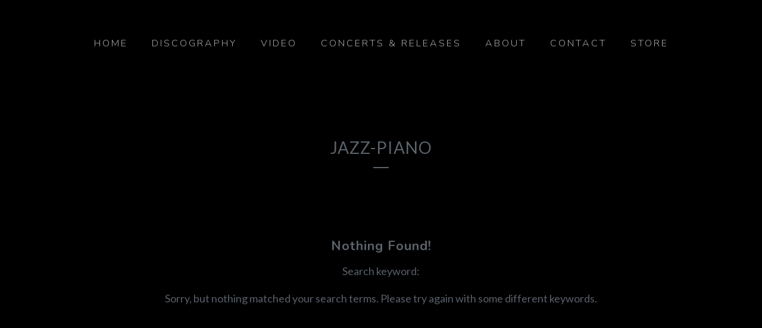

--- FILE ---
content_type: text/css
request_url: https://www.ethanlazarus.com/wp-content/themes/sonaar-child/style.css?ver=4.15
body_size: 23
content:
/**
* Theme Name: Sonaar Child
* Description: This is a child theme of Sonaar.
* Author: <a href="https://sonaar.io">Sonaar Music</a>
* Template: sonaar
* Version: 4.15
*/

--- FILE ---
content_type: text/css
request_url: https://www.ethanlazarus.com/wp-content/uploads/elementor/css/post-1011.css?ver=1768928478
body_size: 912
content:
.elementor-1011 .elementor-element.elementor-element-151e470:not(.elementor-motion-effects-element-type-background), .elementor-1011 .elementor-element.elementor-element-151e470 > .elementor-motion-effects-container > .elementor-motion-effects-layer{background-color:#0b0c0d;}.elementor-1011 .elementor-element.elementor-element-151e470{transition:background 0.3s, border 0.3s, border-radius 0.3s, box-shadow 0.3s;margin-top:115px;margin-bottom:0px;padding:35px 0px 35px 0px;}.elementor-1011 .elementor-element.elementor-element-151e470 > .elementor-background-overlay{transition:background 0.3s, border-radius 0.3s, opacity 0.3s;}.elementor-1011 .elementor-element.elementor-element-1d0eaf8 > .elementor-widget-wrap > .elementor-widget:not(.elementor-widget__width-auto):not(.elementor-widget__width-initial):not(:last-child):not(.elementor-absolute){margin-block-end:0px;}.elementor-1011 .elementor-element.elementor-element-38b9556 > .elementor-container > .elementor-column > .elementor-widget-wrap{align-content:center;align-items:center;}.elementor-1011 .elementor-element.elementor-element-d7df781 > .elementor-widget-container{margin:0px 0px -19px 0px;}.elementor-1011 .elementor-element.elementor-element-d7df781{text-align:end;}.elementor-1011 .elementor-element.elementor-element-d7df781 .elementor-heading-title{font-size:16px;font-weight:700;text-transform:uppercase;font-style:normal;letter-spacing:4px;color:#585f67;}.elementor-1011 .elementor-element.elementor-element-9da0bf1{text-align:end;}.elementor-1011 .elementor-element.elementor-element-9da0bf1 .elementor-heading-title{font-family:"Playfair Display SC", Sans-serif;font-size:36px;font-weight:300;text-transform:capitalize;font-style:normal;line-height:0.9em;color:#8c7956;}.elementor-1011 .elementor-element.elementor-element-5316ee1{font-size:14px;font-weight:700;text-transform:uppercase;line-height:1.3em;}.elementor-1011 .elementor-element.elementor-element-e4a225d:not(.elementor-motion-effects-element-type-background), .elementor-1011 .elementor-element.elementor-element-e4a225d > .elementor-motion-effects-container > .elementor-motion-effects-layer{background-color:transparent;background-image:linear-gradient(180deg, rgba(0,0,0,0) 59%, rgba(0,0,0,0.79) 100%);}.elementor-1011 .elementor-element.elementor-element-e4a225d{transition:background 0.3s, border 0.3s, border-radius 0.3s, box-shadow 0.3s;margin-top:0px;margin-bottom:50px;padding:0px 0px 0px 0px;}.elementor-1011 .elementor-element.elementor-element-e4a225d > .elementor-background-overlay{transition:background 0.3s, border-radius 0.3s, opacity 0.3s;}.elementor-1011 .elementor-element.elementor-element-4aaceda > .elementor-widget-container{margin:50px 50px 50px 50px;}.elementor-1011 .elementor-element.elementor-element-4aaceda .elementor-icon-list-items:not(.elementor-inline-items) .elementor-icon-list-item:not(:last-child){padding-block-end:calc(40px/2);}.elementor-1011 .elementor-element.elementor-element-4aaceda .elementor-icon-list-items:not(.elementor-inline-items) .elementor-icon-list-item:not(:first-child){margin-block-start:calc(40px/2);}.elementor-1011 .elementor-element.elementor-element-4aaceda .elementor-icon-list-items.elementor-inline-items .elementor-icon-list-item{margin-inline:calc(40px/2);}.elementor-1011 .elementor-element.elementor-element-4aaceda .elementor-icon-list-items.elementor-inline-items{margin-inline:calc(-40px/2);}.elementor-1011 .elementor-element.elementor-element-4aaceda .elementor-icon-list-items.elementor-inline-items .elementor-icon-list-item:after{inset-inline-end:calc(-40px/2);}.elementor-1011 .elementor-element.elementor-element-4aaceda .elementor-icon-list-icon i{transition:color 0.3s;}.elementor-1011 .elementor-element.elementor-element-4aaceda .elementor-icon-list-icon svg{transition:fill 0.3s;}.elementor-1011 .elementor-element.elementor-element-4aaceda{--e-icon-list-icon-size:14px;--icon-vertical-offset:0px;}.elementor-1011 .elementor-element.elementor-element-4aaceda .elementor-icon-list-item > .elementor-icon-list-text, .elementor-1011 .elementor-element.elementor-element-4aaceda .elementor-icon-list-item > a{font-size:16px;font-weight:300;letter-spacing:4px;}.elementor-1011 .elementor-element.elementor-element-4aaceda .elementor-icon-list-text{color:#8c7956;transition:color 0.3s;}.elementor-1011 .elementor-element.elementor-element-4aaceda .elementor-icon-list-item:hover .elementor-icon-list-text{color:#a6a6a7;}.elementor-1011 .elementor-element.elementor-element-180fa23 > .elementor-widget-container{margin:50px 0px 0px 0px;}.elementor-1011 .elementor-element.elementor-element-180fa23{text-align:center;}.elementor-1011 .elementor-element.elementor-element-180fa23 .elementor-heading-title{font-size:14px;text-transform:uppercase;letter-spacing:5px;color:#5b626a;}@media(max-width:767px){.elementor-1011 .elementor-element.elementor-element-d7df781{text-align:center;}.elementor-1011 .elementor-element.elementor-element-9da0bf1{text-align:center;}.elementor-1011 .elementor-element.elementor-element-5316ee1{text-align:center;}.elementor-1011 .elementor-element.elementor-element-4aaceda .elementor-icon-list-items:not(.elementor-inline-items) .elementor-icon-list-item:not(:last-child){padding-block-end:calc(22px/2);}.elementor-1011 .elementor-element.elementor-element-4aaceda .elementor-icon-list-items:not(.elementor-inline-items) .elementor-icon-list-item:not(:first-child){margin-block-start:calc(22px/2);}.elementor-1011 .elementor-element.elementor-element-4aaceda .elementor-icon-list-items.elementor-inline-items .elementor-icon-list-item{margin-inline:calc(22px/2);}.elementor-1011 .elementor-element.elementor-element-4aaceda .elementor-icon-list-items.elementor-inline-items{margin-inline:calc(-22px/2);}.elementor-1011 .elementor-element.elementor-element-4aaceda .elementor-icon-list-items.elementor-inline-items .elementor-icon-list-item:after{inset-inline-end:calc(-22px/2);}.elementor-1011 .elementor-element.elementor-element-4aaceda .elementor-icon-list-item > .elementor-icon-list-text, .elementor-1011 .elementor-element.elementor-element-4aaceda .elementor-icon-list-item > a{font-size:14px;}.elementor-1011 .elementor-element.elementor-element-180fa23 .elementor-heading-title{line-height:1.3em;}}@media(min-width:768px){.elementor-1011 .elementor-element.elementor-element-823a9e5{width:20%;}.elementor-1011 .elementor-element.elementor-element-d8b764b{width:30%;}.elementor-1011 .elementor-element.elementor-element-000f5b7{width:49.666%;}}@media(max-width:1024px) and (min-width:768px){.elementor-1011 .elementor-element.elementor-element-823a9e5{width:50%;}.elementor-1011 .elementor-element.elementor-element-d8b764b{width:30%;}.elementor-1011 .elementor-element.elementor-element-000f5b7{width:100%;}}